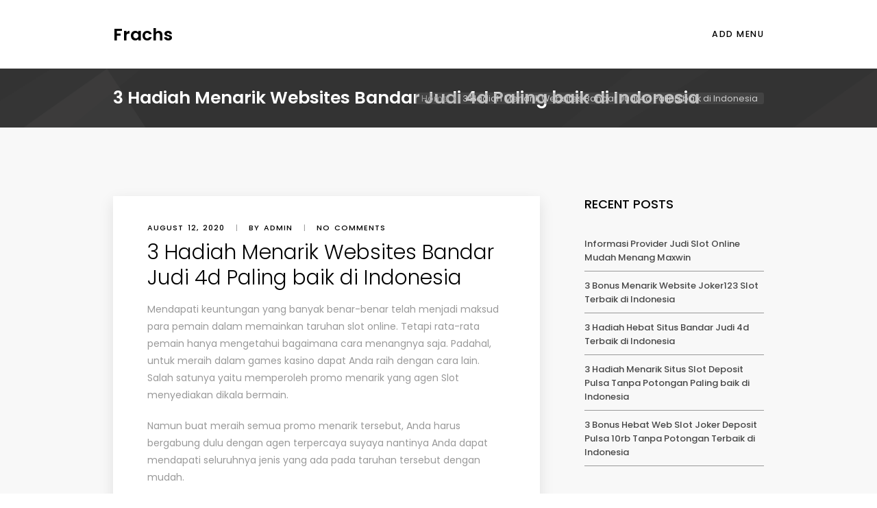

--- FILE ---
content_type: text/html; charset=UTF-8
request_url: http://frachs.com/2020/08/12/3-hadiah-menarik-websites-bandar-judi-4d-paling-baik-di-indonesia/
body_size: 9472
content:
<!doctype html>
<html lang="en-US">
<head>
	<meta charset="UTF-8">
	<meta name="viewport" content="width=device-width, initial-scale=1">
	<link rel="profile" href="https://gmpg.org/xfn/11">
	<title>3 Hadiah Menarik Websites Bandar Judi 4d Paling baik di Indonesia &#8211; Frachs</title>
<meta name='robots' content='max-image-preview:large' />
<link rel='dns-prefetch' href='//fonts.googleapis.com' />
<link rel="alternate" type="application/rss+xml" title="Frachs &raquo; Feed" href="http://frachs.com/feed/" />
<link rel="alternate" type="application/rss+xml" title="Frachs &raquo; Comments Feed" href="http://frachs.com/comments/feed/" />
<link rel="alternate" type="application/rss+xml" title="Frachs &raquo; 3 Hadiah Menarik Websites Bandar Judi 4d Paling baik di Indonesia Comments Feed" href="http://frachs.com/2020/08/12/3-hadiah-menarik-websites-bandar-judi-4d-paling-baik-di-indonesia/feed/" />
<link rel="alternate" title="oEmbed (JSON)" type="application/json+oembed" href="http://frachs.com/wp-json/oembed/1.0/embed?url=http%3A%2F%2Ffrachs.com%2F2020%2F08%2F12%2F3-hadiah-menarik-websites-bandar-judi-4d-paling-baik-di-indonesia%2F" />
<link rel="alternate" title="oEmbed (XML)" type="text/xml+oembed" href="http://frachs.com/wp-json/oembed/1.0/embed?url=http%3A%2F%2Ffrachs.com%2F2020%2F08%2F12%2F3-hadiah-menarik-websites-bandar-judi-4d-paling-baik-di-indonesia%2F&#038;format=xml" />
<style id='wp-img-auto-sizes-contain-inline-css' type='text/css'>
img:is([sizes=auto i],[sizes^="auto," i]){contain-intrinsic-size:3000px 1500px}
/*# sourceURL=wp-img-auto-sizes-contain-inline-css */
</style>
<style id='wp-emoji-styles-inline-css' type='text/css'>

	img.wp-smiley, img.emoji {
		display: inline !important;
		border: none !important;
		box-shadow: none !important;
		height: 1em !important;
		width: 1em !important;
		margin: 0 0.07em !important;
		vertical-align: -0.1em !important;
		background: none !important;
		padding: 0 !important;
	}
/*# sourceURL=wp-emoji-styles-inline-css */
</style>
<style id='wp-block-library-inline-css' type='text/css'>
:root{--wp-block-synced-color:#7a00df;--wp-block-synced-color--rgb:122,0,223;--wp-bound-block-color:var(--wp-block-synced-color);--wp-editor-canvas-background:#ddd;--wp-admin-theme-color:#007cba;--wp-admin-theme-color--rgb:0,124,186;--wp-admin-theme-color-darker-10:#006ba1;--wp-admin-theme-color-darker-10--rgb:0,107,160.5;--wp-admin-theme-color-darker-20:#005a87;--wp-admin-theme-color-darker-20--rgb:0,90,135;--wp-admin-border-width-focus:2px}@media (min-resolution:192dpi){:root{--wp-admin-border-width-focus:1.5px}}.wp-element-button{cursor:pointer}:root .has-very-light-gray-background-color{background-color:#eee}:root .has-very-dark-gray-background-color{background-color:#313131}:root .has-very-light-gray-color{color:#eee}:root .has-very-dark-gray-color{color:#313131}:root .has-vivid-green-cyan-to-vivid-cyan-blue-gradient-background{background:linear-gradient(135deg,#00d084,#0693e3)}:root .has-purple-crush-gradient-background{background:linear-gradient(135deg,#34e2e4,#4721fb 50%,#ab1dfe)}:root .has-hazy-dawn-gradient-background{background:linear-gradient(135deg,#faaca8,#dad0ec)}:root .has-subdued-olive-gradient-background{background:linear-gradient(135deg,#fafae1,#67a671)}:root .has-atomic-cream-gradient-background{background:linear-gradient(135deg,#fdd79a,#004a59)}:root .has-nightshade-gradient-background{background:linear-gradient(135deg,#330968,#31cdcf)}:root .has-midnight-gradient-background{background:linear-gradient(135deg,#020381,#2874fc)}:root{--wp--preset--font-size--normal:16px;--wp--preset--font-size--huge:42px}.has-regular-font-size{font-size:1em}.has-larger-font-size{font-size:2.625em}.has-normal-font-size{font-size:var(--wp--preset--font-size--normal)}.has-huge-font-size{font-size:var(--wp--preset--font-size--huge)}.has-text-align-center{text-align:center}.has-text-align-left{text-align:left}.has-text-align-right{text-align:right}.has-fit-text{white-space:nowrap!important}#end-resizable-editor-section{display:none}.aligncenter{clear:both}.items-justified-left{justify-content:flex-start}.items-justified-center{justify-content:center}.items-justified-right{justify-content:flex-end}.items-justified-space-between{justify-content:space-between}.screen-reader-text{border:0;clip-path:inset(50%);height:1px;margin:-1px;overflow:hidden;padding:0;position:absolute;width:1px;word-wrap:normal!important}.screen-reader-text:focus{background-color:#ddd;clip-path:none;color:#444;display:block;font-size:1em;height:auto;left:5px;line-height:normal;padding:15px 23px 14px;text-decoration:none;top:5px;width:auto;z-index:100000}html :where(.has-border-color){border-style:solid}html :where([style*=border-top-color]){border-top-style:solid}html :where([style*=border-right-color]){border-right-style:solid}html :where([style*=border-bottom-color]){border-bottom-style:solid}html :where([style*=border-left-color]){border-left-style:solid}html :where([style*=border-width]){border-style:solid}html :where([style*=border-top-width]){border-top-style:solid}html :where([style*=border-right-width]){border-right-style:solid}html :where([style*=border-bottom-width]){border-bottom-style:solid}html :where([style*=border-left-width]){border-left-style:solid}html :where(img[class*=wp-image-]){height:auto;max-width:100%}:where(figure){margin:0 0 1em}html :where(.is-position-sticky){--wp-admin--admin-bar--position-offset:var(--wp-admin--admin-bar--height,0px)}@media screen and (max-width:600px){html :where(.is-position-sticky){--wp-admin--admin-bar--position-offset:0px}}

/*# sourceURL=wp-block-library-inline-css */
</style><style id='global-styles-inline-css' type='text/css'>
:root{--wp--preset--aspect-ratio--square: 1;--wp--preset--aspect-ratio--4-3: 4/3;--wp--preset--aspect-ratio--3-4: 3/4;--wp--preset--aspect-ratio--3-2: 3/2;--wp--preset--aspect-ratio--2-3: 2/3;--wp--preset--aspect-ratio--16-9: 16/9;--wp--preset--aspect-ratio--9-16: 9/16;--wp--preset--color--black: #000000;--wp--preset--color--cyan-bluish-gray: #abb8c3;--wp--preset--color--white: #ffffff;--wp--preset--color--pale-pink: #f78da7;--wp--preset--color--vivid-red: #cf2e2e;--wp--preset--color--luminous-vivid-orange: #ff6900;--wp--preset--color--luminous-vivid-amber: #fcb900;--wp--preset--color--light-green-cyan: #7bdcb5;--wp--preset--color--vivid-green-cyan: #00d084;--wp--preset--color--pale-cyan-blue: #8ed1fc;--wp--preset--color--vivid-cyan-blue: #0693e3;--wp--preset--color--vivid-purple: #9b51e0;--wp--preset--gradient--vivid-cyan-blue-to-vivid-purple: linear-gradient(135deg,rgb(6,147,227) 0%,rgb(155,81,224) 100%);--wp--preset--gradient--light-green-cyan-to-vivid-green-cyan: linear-gradient(135deg,rgb(122,220,180) 0%,rgb(0,208,130) 100%);--wp--preset--gradient--luminous-vivid-amber-to-luminous-vivid-orange: linear-gradient(135deg,rgb(252,185,0) 0%,rgb(255,105,0) 100%);--wp--preset--gradient--luminous-vivid-orange-to-vivid-red: linear-gradient(135deg,rgb(255,105,0) 0%,rgb(207,46,46) 100%);--wp--preset--gradient--very-light-gray-to-cyan-bluish-gray: linear-gradient(135deg,rgb(238,238,238) 0%,rgb(169,184,195) 100%);--wp--preset--gradient--cool-to-warm-spectrum: linear-gradient(135deg,rgb(74,234,220) 0%,rgb(151,120,209) 20%,rgb(207,42,186) 40%,rgb(238,44,130) 60%,rgb(251,105,98) 80%,rgb(254,248,76) 100%);--wp--preset--gradient--blush-light-purple: linear-gradient(135deg,rgb(255,206,236) 0%,rgb(152,150,240) 100%);--wp--preset--gradient--blush-bordeaux: linear-gradient(135deg,rgb(254,205,165) 0%,rgb(254,45,45) 50%,rgb(107,0,62) 100%);--wp--preset--gradient--luminous-dusk: linear-gradient(135deg,rgb(255,203,112) 0%,rgb(199,81,192) 50%,rgb(65,88,208) 100%);--wp--preset--gradient--pale-ocean: linear-gradient(135deg,rgb(255,245,203) 0%,rgb(182,227,212) 50%,rgb(51,167,181) 100%);--wp--preset--gradient--electric-grass: linear-gradient(135deg,rgb(202,248,128) 0%,rgb(113,206,126) 100%);--wp--preset--gradient--midnight: linear-gradient(135deg,rgb(2,3,129) 0%,rgb(40,116,252) 100%);--wp--preset--font-size--small: 13px;--wp--preset--font-size--medium: 20px;--wp--preset--font-size--large: 36px;--wp--preset--font-size--x-large: 42px;--wp--preset--spacing--20: 0.44rem;--wp--preset--spacing--30: 0.67rem;--wp--preset--spacing--40: 1rem;--wp--preset--spacing--50: 1.5rem;--wp--preset--spacing--60: 2.25rem;--wp--preset--spacing--70: 3.38rem;--wp--preset--spacing--80: 5.06rem;--wp--preset--shadow--natural: 6px 6px 9px rgba(0, 0, 0, 0.2);--wp--preset--shadow--deep: 12px 12px 50px rgba(0, 0, 0, 0.4);--wp--preset--shadow--sharp: 6px 6px 0px rgba(0, 0, 0, 0.2);--wp--preset--shadow--outlined: 6px 6px 0px -3px rgb(255, 255, 255), 6px 6px rgb(0, 0, 0);--wp--preset--shadow--crisp: 6px 6px 0px rgb(0, 0, 0);}:where(.is-layout-flex){gap: 0.5em;}:where(.is-layout-grid){gap: 0.5em;}body .is-layout-flex{display: flex;}.is-layout-flex{flex-wrap: wrap;align-items: center;}.is-layout-flex > :is(*, div){margin: 0;}body .is-layout-grid{display: grid;}.is-layout-grid > :is(*, div){margin: 0;}:where(.wp-block-columns.is-layout-flex){gap: 2em;}:where(.wp-block-columns.is-layout-grid){gap: 2em;}:where(.wp-block-post-template.is-layout-flex){gap: 1.25em;}:where(.wp-block-post-template.is-layout-grid){gap: 1.25em;}.has-black-color{color: var(--wp--preset--color--black) !important;}.has-cyan-bluish-gray-color{color: var(--wp--preset--color--cyan-bluish-gray) !important;}.has-white-color{color: var(--wp--preset--color--white) !important;}.has-pale-pink-color{color: var(--wp--preset--color--pale-pink) !important;}.has-vivid-red-color{color: var(--wp--preset--color--vivid-red) !important;}.has-luminous-vivid-orange-color{color: var(--wp--preset--color--luminous-vivid-orange) !important;}.has-luminous-vivid-amber-color{color: var(--wp--preset--color--luminous-vivid-amber) !important;}.has-light-green-cyan-color{color: var(--wp--preset--color--light-green-cyan) !important;}.has-vivid-green-cyan-color{color: var(--wp--preset--color--vivid-green-cyan) !important;}.has-pale-cyan-blue-color{color: var(--wp--preset--color--pale-cyan-blue) !important;}.has-vivid-cyan-blue-color{color: var(--wp--preset--color--vivid-cyan-blue) !important;}.has-vivid-purple-color{color: var(--wp--preset--color--vivid-purple) !important;}.has-black-background-color{background-color: var(--wp--preset--color--black) !important;}.has-cyan-bluish-gray-background-color{background-color: var(--wp--preset--color--cyan-bluish-gray) !important;}.has-white-background-color{background-color: var(--wp--preset--color--white) !important;}.has-pale-pink-background-color{background-color: var(--wp--preset--color--pale-pink) !important;}.has-vivid-red-background-color{background-color: var(--wp--preset--color--vivid-red) !important;}.has-luminous-vivid-orange-background-color{background-color: var(--wp--preset--color--luminous-vivid-orange) !important;}.has-luminous-vivid-amber-background-color{background-color: var(--wp--preset--color--luminous-vivid-amber) !important;}.has-light-green-cyan-background-color{background-color: var(--wp--preset--color--light-green-cyan) !important;}.has-vivid-green-cyan-background-color{background-color: var(--wp--preset--color--vivid-green-cyan) !important;}.has-pale-cyan-blue-background-color{background-color: var(--wp--preset--color--pale-cyan-blue) !important;}.has-vivid-cyan-blue-background-color{background-color: var(--wp--preset--color--vivid-cyan-blue) !important;}.has-vivid-purple-background-color{background-color: var(--wp--preset--color--vivid-purple) !important;}.has-black-border-color{border-color: var(--wp--preset--color--black) !important;}.has-cyan-bluish-gray-border-color{border-color: var(--wp--preset--color--cyan-bluish-gray) !important;}.has-white-border-color{border-color: var(--wp--preset--color--white) !important;}.has-pale-pink-border-color{border-color: var(--wp--preset--color--pale-pink) !important;}.has-vivid-red-border-color{border-color: var(--wp--preset--color--vivid-red) !important;}.has-luminous-vivid-orange-border-color{border-color: var(--wp--preset--color--luminous-vivid-orange) !important;}.has-luminous-vivid-amber-border-color{border-color: var(--wp--preset--color--luminous-vivid-amber) !important;}.has-light-green-cyan-border-color{border-color: var(--wp--preset--color--light-green-cyan) !important;}.has-vivid-green-cyan-border-color{border-color: var(--wp--preset--color--vivid-green-cyan) !important;}.has-pale-cyan-blue-border-color{border-color: var(--wp--preset--color--pale-cyan-blue) !important;}.has-vivid-cyan-blue-border-color{border-color: var(--wp--preset--color--vivid-cyan-blue) !important;}.has-vivid-purple-border-color{border-color: var(--wp--preset--color--vivid-purple) !important;}.has-vivid-cyan-blue-to-vivid-purple-gradient-background{background: var(--wp--preset--gradient--vivid-cyan-blue-to-vivid-purple) !important;}.has-light-green-cyan-to-vivid-green-cyan-gradient-background{background: var(--wp--preset--gradient--light-green-cyan-to-vivid-green-cyan) !important;}.has-luminous-vivid-amber-to-luminous-vivid-orange-gradient-background{background: var(--wp--preset--gradient--luminous-vivid-amber-to-luminous-vivid-orange) !important;}.has-luminous-vivid-orange-to-vivid-red-gradient-background{background: var(--wp--preset--gradient--luminous-vivid-orange-to-vivid-red) !important;}.has-very-light-gray-to-cyan-bluish-gray-gradient-background{background: var(--wp--preset--gradient--very-light-gray-to-cyan-bluish-gray) !important;}.has-cool-to-warm-spectrum-gradient-background{background: var(--wp--preset--gradient--cool-to-warm-spectrum) !important;}.has-blush-light-purple-gradient-background{background: var(--wp--preset--gradient--blush-light-purple) !important;}.has-blush-bordeaux-gradient-background{background: var(--wp--preset--gradient--blush-bordeaux) !important;}.has-luminous-dusk-gradient-background{background: var(--wp--preset--gradient--luminous-dusk) !important;}.has-pale-ocean-gradient-background{background: var(--wp--preset--gradient--pale-ocean) !important;}.has-electric-grass-gradient-background{background: var(--wp--preset--gradient--electric-grass) !important;}.has-midnight-gradient-background{background: var(--wp--preset--gradient--midnight) !important;}.has-small-font-size{font-size: var(--wp--preset--font-size--small) !important;}.has-medium-font-size{font-size: var(--wp--preset--font-size--medium) !important;}.has-large-font-size{font-size: var(--wp--preset--font-size--large) !important;}.has-x-large-font-size{font-size: var(--wp--preset--font-size--x-large) !important;}
/*# sourceURL=global-styles-inline-css */
</style>

<style id='classic-theme-styles-inline-css' type='text/css'>
/*! This file is auto-generated */
.wp-block-button__link{color:#fff;background-color:#32373c;border-radius:9999px;box-shadow:none;text-decoration:none;padding:calc(.667em + 2px) calc(1.333em + 2px);font-size:1.125em}.wp-block-file__button{background:#32373c;color:#fff;text-decoration:none}
/*# sourceURL=/wp-includes/css/classic-themes.min.css */
</style>
<link rel='stylesheet' id='wpxon-fonts-css' href='https://fonts.googleapis.com/css?family=Playfair+Display%3A400%2C700%2C900%7CPoppins%3A300%2C400%2C500%2C600%2C700%2C800%2C900&#038;subset=latin%2Clatin-ext' type='text/css' media='all' />
<link rel='stylesheet' id='font-awesome-css' href='http://frachs.com/wp-content/themes/wpxon-blog/assets/css/font-awesome.min.css?ver=6.9' type='text/css' media='all' />
<link rel='stylesheet' id='bootstrap-css' href='http://frachs.com/wp-content/themes/wpxon-blog/assets/css/bootstrap.min.css?ver=6.9' type='text/css' media='all' />
<link rel='stylesheet' id='owl-carousel-css' href='http://frachs.com/wp-content/themes/wpxon-blog/assets/css/owl.carousel.min.css?ver=6.9' type='text/css' media='all' />
<link rel='stylesheet' id='wpxon-style-css' href='http://frachs.com/wp-content/themes/wpxon-blog/style.css?ver=6.9' type='text/css' media='all' />
<script type="text/javascript" src="http://frachs.com/wp-includes/js/jquery/jquery.min.js?ver=3.7.1" id="jquery-core-js"></script>
<script type="text/javascript" src="http://frachs.com/wp-includes/js/jquery/jquery-migrate.min.js?ver=3.4.1" id="jquery-migrate-js"></script>
<link rel="https://api.w.org/" href="http://frachs.com/wp-json/" /><link rel="alternate" title="JSON" type="application/json" href="http://frachs.com/wp-json/wp/v2/posts/868" /><link rel="EditURI" type="application/rsd+xml" title="RSD" href="http://frachs.com/xmlrpc.php?rsd" />
<meta name="generator" content="WordPress 6.9" />
<link rel="canonical" href="http://frachs.com/2020/08/12/3-hadiah-menarik-websites-bandar-judi-4d-paling-baik-di-indonesia/" />
<link rel='shortlink' href='http://frachs.com/?p=868' />
<link rel="pingback" href="http://frachs.com/xmlrpc.php"></head> 
<body class="wp-singular post-template-default single single-post postid-868 single-format-standard wp-theme-wpxon-blog"> 
    
        <div class="wpxon-wrapper">    
        <header class="wpxon-header">
            <div class="main-menu-area-one">
                <div class="container">
                    <div class="menu-logo">
                        <div class="logo logo-area">
                             
      <a class="logo-index" href="http://frachs.com/"><span>Frachs</span></a>
                           </div>
                        <nav id="easy-menu">
                                <ul class="menu-list"> 
        <li>
            <a href="http://frachs.com/wp-admin/nav-menus.php" class="nav-link">ADD MENU</a> 
        </li>                
    </ul>
     
                        </nav><!--#easy-menu-->
                       <div class="header-icons hidden-lg hidden-md ">  
                           <a href="#" class="header-humberger-icon" id="humbarger-icon"><i class="fa fa-bars"></i> </a>
                       </div>
                    </div>
                </div>
            </div>
        </header>
        <nav class="mobile-background-nav">
            <div class="mobile-inner">
                <span class="mobile-menu-close"><i class="icon-icomoon-close"></i></span>
                    <ul class="menu-list"> 
        <li>
            <a href="http://frachs.com/wp-admin/nav-menus.php" class="nav-link">ADD MENU</a> 
        </li>                
    </ul>
     
            </div>
        </nav>   

         
        <div id="page-title-wrap" class="">
            <div class="container">
                    <h1 class="page-title ">
                        3 Hadiah Menarik Websites Bandar Judi 4d Paling baik di Indonesia                    </h1> 
                                                            <div id="crumbs">
                            <a href="http://frachs.com/">Home</a>  <span class="current">3 Hadiah Menarik Websites Bandar Judi 4d Paling baik di Indonesia</span>
                        </div>
                                                </div> 
        </div>
        	 
	    <div class="main-content main-content--small-gap">
	        <div class="container">
	            <div class="row">
	                <div class="col-md-8">
	                	
<div class="blog-detail-wrapper">
	 
    <div class="blog-details-text ml0 mr0 mt0">
        <div class="blog-meta">
            <span class="blog-meta__date"><time class="entry-date published updated" datetime="2020-08-12T04:17:25+00:00">August 12, 2020</time></span>
            <span class="blog-meta__separator">|</span>
            <span class="blog-meta__post-by">by admin</span>
            <span class="blog-meta__separator">|</span>
            <a href="#" class="blog-meta__comments">No comments            </a>
        </div>
        <h2 class="blog-detail-title">3 Hadiah Menarik Websites Bandar Judi 4d Paling baik di Indonesia</h2>
        <p>Mendapati keuntungan yang banyak benar-benar telah menjadi maksud para pemain dalam memainkan taruhan slot online. Tetapi rata-rata pemain hanya mengetahui bagaimana cara menangnya saja. Padahal, untuk meraih dalam games kasino dapat Anda raih dengan cara lain. Salah satunya yaitu memperoleh promo menarik yang agen Slot menyediakan dikala bermain.</p>
<p>Namun buat meraih semua promo menarik tersebut, Anda harus bergabung dulu dengan agen terpercaya suyaya nantinya Anda dapat mendapati seluruhnya jenis yang ada pada taruhan tersebut dengan mudah.</p>
<p>Inilah 3 Promo Menarik Websites Judi Slot Deposit Pulsa Paling baik di Indonesia</p>
<p>Disaat main slot, maka Anda bisa memiliki kesempatan memperoleh beberapa kategori promo dan juga bonus yang sedia dalam web ini. Masing-masing bonus tersebut memiliki beberapa ketentuan dalam memperolehnya. Jika Anda penasaran dengan jenis bonus dalam slot, berikut ini merupakan ulasan ke 3 promo menarik agen Slot yang dapat Anda lakukan:</p>
<p>• Bonus Cashback</p>
<p>Salah satu tipe bonus yang bisa Anda peroleh kala main slot adalah bonus cashback. Tipe bonus ini merupakan salah satu jeni sbonus yang ada pada agen slot Slot terpercaya. Jikalau Anda masih pemula dalam permainan slot mungkin akan sedikit bingung dengan jenis bonus ini iya kan?<br />
Jadi, bonus cashback merupakan salah satu bonus yang dapat Anda peroleh jikalau Anda telah memenuhi beberapa syarat atau ketentuan dalam memperolehnya. Dengan adanya type bonus ini, maka pemain akan mendapati hiburan kala mungkin tidak jarang memperoleh kekalahan.</p>
<p>• Bonus Referral</p>
<p>Bonus berikutnya yang bisa Anda dapatkan saat main slot online merupakan bonus referral. Kategori bonus ini merupakan mereferensikan temannya utk main dalam suatu agen. Bonus ini secara otomatis akan masuk ke akun Anda ketika telah mereferensikan teman.</p>
<p>Cara mendapatkan bonusnya terbilang sangat mudah. Anda akan memperoleh link yang mesti Anda sebarkan Nanti Nah, link tersebut mesti dimanfaatkan teman Anda saat bergabung dengan situs Slot terpercaya. Semakin banyak teman yang Anda ajak, maka potensi memperoleh bonusnya juga akan semakin tinggi. Untuk tersebar luaskan link tersebut dapat lewat sarana sosial atau lainnya.</p>
<p>• Bonus Deposit</p>
<p>Saat perdana kali Anda melakukan deposit modal melebihi batas minimal yang agen Tentukan maka Anda bisa memperoleh bonus deposit dengan nilai pass besar. Bonus ini juga tidak kalah menguntungkan, karena bisa Anda gunakan kembali sebagai aset bermain.</p>
<p>Jikalau Anda bergabung dengan agen slot online Slot, maka nantinya bisa memperoleh besaran bonus yang telah kita janjikan dengan nilai yang masuk akal.<br />
Setelah mengetahui 3 promo bermain slot di agen Slot. Lalu, bagaimana cara utk meraih bonus-bonus tersebut? Berikut ada sekian banyak caranya.</p>
<p>Cara Meraih 3 Promo Menarik Agen Slot Slot Online Terbaik di Indonesia<br />
Memperoleh satu buah agen terbaik benar-benar akan menyenangkan sekaligus menguntungkan. Teknik paling jitu untuk mendapatkan kemenangan dalam games slot yakni dengan menggungkan teknik main dengan cara melakukan cara jitu.</p>
<p>Nah, salah satu cara jitu mendapatkan 3 promo tersebut adalah dengan main-main pada web terpercaya. Salah satu web slot terpercaya yang ada di Indonesia adalah Slot. Situs ini sudah berpengalaman memberikan pelayanan terbaik bagi setiap pemainnya. Oleh sebab itu, Anda tidak perlu lagi bila ingin bermain slot di web ini. Sebab, Anda bisa memperoleh kesempatan yang begitu luas nantinya.</p>
<p>Demikianlah, ulasan kali berkenaan mengetahui 3 promo menarik agen Slot slot online paling baik di Indonesia. Mudah-mudahan ulasan kali ini dapat memberikan semangat yang baru dalam memperoleh kemenangan main-main slot.</p>
        <div class="row mb20">
            <div class="col-sm-12">
                <div class="tag-list mb20">
                	<a href="http://frachs.com/tag/slot-joker-deposit-pulsa-tanpa-potongan/" rel="tag">Slot Joker Deposit Pulsa Tanpa Potongan</a> 
                </div>
            </div> 
        </div>
                

        
        <div class="navigation-single">
                            <div class="alignleft">
                    <a href="http://frachs.com/2022/05/17/3-bonus-menarik-website-joker123-slot-terbaik-di-indonesia/" title="3 Bonus Menarik Website Joker123 Slot Terbaik di Indonesia">&laquo; Prev</a>
                </div>
                    </div>


		<div class="repaly-comment mt80 pdb30">
		<div id="respond" class="comment-respond">
		<div class="section-heading sm-padding"><h2>Leave a Reply <small><a rel="nofollow" id="cancel-comment-reply-link" href="/2020/08/12/3-hadiah-menarik-websites-bandar-judi-4d-paling-baik-di-indonesia/#respond" style="display:none;">Cancel reply</a></small></h2></div><form action="http://frachs.com/wp-comments-post.php" method="post" id="commentform" class="comment-form">&nbsp;<div class="name-email-website"><input type="text" class="form-control form-group__input" placeholder="Name" name="author" value="">
<input type="email" class="form-control form-group__input" placeholder="E-Mail" name="email"  value="">
<p class="comment-form-cookies-consent"><input id="wp-comment-cookies-consent" name="wp-comment-cookies-consent" type="checkbox" value="yes" /> <label for="wp-comment-cookies-consent">Save my name, email, and website in this browser for the next time I comment.</label></p>
<input class="form-control form-group__input" name="url" type="text" placeholder="Website" value="" size="30" /></div>
<textarea id="comment" name="comment" cols="30" rows="4" class="form-control commtent-text-input" placeholder="Comment" required></textarea><button type="submit" class="btn">Submit</button><p class="form-submit"><input name="submit" type="submit" id="submit" class="" value="Post Comment" /> <input type='hidden' name='comment_post_ID' value='868' id='comment_post_ID' />
<input type='hidden' name='comment_parent' id='comment_parent' value='0' />
</p></form>	</div><!-- #respond -->
	</div>
 
    </div>
</div> 
	                </div>
	                <div class="col-md-4">
	                    <aside class="sidebar pdl-35">
	                         
	
		<div id="recent-posts-2" class="widget widget_recent_entries">
		<h4 class="widget__title">Recent Posts</h4>
		<ul>
											<li>
					<a href="http://frachs.com/2024/03/11/informasi-provider-judi-slot-online-mudah-menang-maxwin/">Informasi Provider Judi Slot Online Mudah Menang Maxwin</a>
									</li>
											<li>
					<a href="http://frachs.com/2022/05/17/3-bonus-menarik-website-joker123-slot-terbaik-di-indonesia/">3 Bonus Menarik Website Joker123 Slot Terbaik di Indonesia</a>
									</li>
											<li>
					<a href="http://frachs.com/2022/05/17/3-hadiah-hebat-situs-bandar-judi-4d-terbaik-di-indonesia/">3 Hadiah Hebat Situs Bandar Judi 4d Terbaik di Indonesia</a>
									</li>
											<li>
					<a href="http://frachs.com/2022/05/17/3-hadiah-menarik-situs-slot-deposit-pulsa-tanpa-potongan-paling-baik-di-indonesia/">3 Hadiah Menarik Situs Slot Deposit Pulsa Tanpa Potongan Paling baik di Indonesia</a>
									</li>
											<li>
					<a href="http://frachs.com/2022/05/17/3-bonus-hebat-web-slot-joker-deposit-pulsa-10rb-tanpa-potongan-terbaik-di-indonesia/">3 Bonus Hebat Web Slot Joker Deposit Pulsa 10rb Tanpa Potongan Terbaik di Indonesia</a>
									</li>
					</ul>

		</div><div id="categories-2" class="widget widget_categories"><h4 class="widget__title">Categories</h4>
			<ul>
					<li class="cat-item cat-item-1"><a href="http://frachs.com/category/slot-online/">Slot Online</a>
</li>
			</ul>

			</div><div id="custom_html-2" class="widget_text widget widget_custom_html"><div class="textwidget custom-html-widget"><a href="https://breakingthelogjam.org">slot gacor</a></div></div><div id="custom_html-3" class="widget_text widget widget_custom_html"><div class="textwidget custom-html-widget"><a href="https://mycashbacksurveys.com/">boz388</a></div></div><div id="custom_html-4" class="widget_text widget widget_custom_html"><div class="textwidget custom-html-widget"><a href="https://la-carpet-mattress-cleaning.com/">bo togel terpercaya</a></div></div><div id="custom_html-5" class="widget_text widget widget_custom_html"><div class="textwidget custom-html-widget"><a href="https://janpac.com/">judi slot</a></div></div><div id="custom_html-6" class="widget_text widget widget_custom_html"><div class="textwidget custom-html-widget"><a href="https://newbizminn.com/">situs slot</a></div></div><div id="custom_html-7" class="widget_text widget widget_custom_html"><div class="textwidget custom-html-widget"><a href="https://sildenafilfp.com/">slot gacor</a></div></div><div id="custom_html-8" class="widget_text widget widget_custom_html"><div class="textwidget custom-html-widget"><a href="https://aqualifestyle-france.com/">daftar slot online</a></div></div><div id="custom_html-9" class="widget_text widget widget_custom_html"><div class="textwidget custom-html-widget"><a href="https://posekretu.net/">situs slot gacor</a>
<br>
<a href="https://www.agencctvonline.com/">agen slot</a>
<br>
<a href="https://billstreeter.net/">slot luar negeri</a>
</div></div> 
	                    </aside>
	                </div>
	            </div>
	        </div>
	    </div>
	    <div class="pdt50"></div>
	 
	        <footer class="wpxon-footer dark-footer">  
            <div class="copyright-area">
                <div class="container">
                    <div class="row">
                        <div class="col-sm-12 col-xs-12">
                            <div class="footer-logo-wrap text-center">
                                 
                            </div>
                        </div> 
                    </div>
                </div>
            </div>
        </footer>
    </div> <!-- wpxon-wrapper -->
<script type="speculationrules">
{"prefetch":[{"source":"document","where":{"and":[{"href_matches":"/*"},{"not":{"href_matches":["/wp-*.php","/wp-admin/*","/wp-content/uploads/*","/wp-content/*","/wp-content/plugins/*","/wp-content/themes/wpxon-blog/*","/*\\?(.+)"]}},{"not":{"selector_matches":"a[rel~=\"nofollow\"]"}},{"not":{"selector_matches":".no-prefetch, .no-prefetch a"}}]},"eagerness":"conservative"}]}
</script>
<script type="text/javascript" src="http://frachs.com/wp-includes/js/imagesloaded.min.js?ver=5.0.0" id="imagesloaded-js"></script>
<script type="text/javascript" src="http://frachs.com/wp-includes/js/masonry.min.js?ver=4.2.2" id="masonry-js"></script>
<script type="text/javascript" src="http://frachs.com/wp-includes/js/jquery/jquery.masonry.min.js?ver=3.1.2b" id="jquery-masonry-js"></script>
<script type="text/javascript" src="http://frachs.com/wp-content/themes/wpxon-blog/assets/js/bootstrap.js?ver=20151215" id="bootstrap-js"></script>
<script type="text/javascript" src="http://frachs.com/wp-content/themes/wpxon-blog/assets/js/owl.carousel.min.js?ver=20151215" id="owl-carousel-js"></script>
<script type="text/javascript" src="http://frachs.com/wp-content/themes/wpxon-blog/assets/js/custom.js?ver=20151215" id="wpxon-custom-js"></script>
<script type="text/javascript" src="http://frachs.com/wp-content/themes/wpxon-blog/assets/js/navigation.js?ver=20151215" id="wpxon-navigation-js"></script>
<script type="text/javascript" src="http://frachs.com/wp-content/themes/wpxon-blog/assets/js/skip-link-focus-fix.js?ver=20151215" id="wpxon-skip-link-focus-fix-js"></script>
<script type="text/javascript" src="http://frachs.com/wp-includes/js/comment-reply.min.js?ver=6.9" id="comment-reply-js" async="async" data-wp-strategy="async" fetchpriority="low"></script>
<script id="wp-emoji-settings" type="application/json">
{"baseUrl":"https://s.w.org/images/core/emoji/17.0.2/72x72/","ext":".png","svgUrl":"https://s.w.org/images/core/emoji/17.0.2/svg/","svgExt":".svg","source":{"concatemoji":"http://frachs.com/wp-includes/js/wp-emoji-release.min.js?ver=6.9"}}
</script>
<script type="module">
/* <![CDATA[ */
/*! This file is auto-generated */
const a=JSON.parse(document.getElementById("wp-emoji-settings").textContent),o=(window._wpemojiSettings=a,"wpEmojiSettingsSupports"),s=["flag","emoji"];function i(e){try{var t={supportTests:e,timestamp:(new Date).valueOf()};sessionStorage.setItem(o,JSON.stringify(t))}catch(e){}}function c(e,t,n){e.clearRect(0,0,e.canvas.width,e.canvas.height),e.fillText(t,0,0);t=new Uint32Array(e.getImageData(0,0,e.canvas.width,e.canvas.height).data);e.clearRect(0,0,e.canvas.width,e.canvas.height),e.fillText(n,0,0);const a=new Uint32Array(e.getImageData(0,0,e.canvas.width,e.canvas.height).data);return t.every((e,t)=>e===a[t])}function p(e,t){e.clearRect(0,0,e.canvas.width,e.canvas.height),e.fillText(t,0,0);var n=e.getImageData(16,16,1,1);for(let e=0;e<n.data.length;e++)if(0!==n.data[e])return!1;return!0}function u(e,t,n,a){switch(t){case"flag":return n(e,"\ud83c\udff3\ufe0f\u200d\u26a7\ufe0f","\ud83c\udff3\ufe0f\u200b\u26a7\ufe0f")?!1:!n(e,"\ud83c\udde8\ud83c\uddf6","\ud83c\udde8\u200b\ud83c\uddf6")&&!n(e,"\ud83c\udff4\udb40\udc67\udb40\udc62\udb40\udc65\udb40\udc6e\udb40\udc67\udb40\udc7f","\ud83c\udff4\u200b\udb40\udc67\u200b\udb40\udc62\u200b\udb40\udc65\u200b\udb40\udc6e\u200b\udb40\udc67\u200b\udb40\udc7f");case"emoji":return!a(e,"\ud83e\u1fac8")}return!1}function f(e,t,n,a){let r;const o=(r="undefined"!=typeof WorkerGlobalScope&&self instanceof WorkerGlobalScope?new OffscreenCanvas(300,150):document.createElement("canvas")).getContext("2d",{willReadFrequently:!0}),s=(o.textBaseline="top",o.font="600 32px Arial",{});return e.forEach(e=>{s[e]=t(o,e,n,a)}),s}function r(e){var t=document.createElement("script");t.src=e,t.defer=!0,document.head.appendChild(t)}a.supports={everything:!0,everythingExceptFlag:!0},new Promise(t=>{let n=function(){try{var e=JSON.parse(sessionStorage.getItem(o));if("object"==typeof e&&"number"==typeof e.timestamp&&(new Date).valueOf()<e.timestamp+604800&&"object"==typeof e.supportTests)return e.supportTests}catch(e){}return null}();if(!n){if("undefined"!=typeof Worker&&"undefined"!=typeof OffscreenCanvas&&"undefined"!=typeof URL&&URL.createObjectURL&&"undefined"!=typeof Blob)try{var e="postMessage("+f.toString()+"("+[JSON.stringify(s),u.toString(),c.toString(),p.toString()].join(",")+"));",a=new Blob([e],{type:"text/javascript"});const r=new Worker(URL.createObjectURL(a),{name:"wpTestEmojiSupports"});return void(r.onmessage=e=>{i(n=e.data),r.terminate(),t(n)})}catch(e){}i(n=f(s,u,c,p))}t(n)}).then(e=>{for(const n in e)a.supports[n]=e[n],a.supports.everything=a.supports.everything&&a.supports[n],"flag"!==n&&(a.supports.everythingExceptFlag=a.supports.everythingExceptFlag&&a.supports[n]);var t;a.supports.everythingExceptFlag=a.supports.everythingExceptFlag&&!a.supports.flag,a.supports.everything||((t=a.source||{}).concatemoji?r(t.concatemoji):t.wpemoji&&t.twemoji&&(r(t.twemoji),r(t.wpemoji)))});
//# sourceURL=http://frachs.com/wp-includes/js/wp-emoji-loader.min.js
/* ]]> */
</script>
<script defer src="https://static.cloudflareinsights.com/beacon.min.js/vcd15cbe7772f49c399c6a5babf22c1241717689176015" integrity="sha512-ZpsOmlRQV6y907TI0dKBHq9Md29nnaEIPlkf84rnaERnq6zvWvPUqr2ft8M1aS28oN72PdrCzSjY4U6VaAw1EQ==" data-cf-beacon='{"version":"2024.11.0","token":"c48a0070404143fea78cc0246416d566","r":1,"server_timing":{"name":{"cfCacheStatus":true,"cfEdge":true,"cfExtPri":true,"cfL4":true,"cfOrigin":true,"cfSpeedBrain":true},"location_startswith":null}}' crossorigin="anonymous"></script>
</body>
</html>
